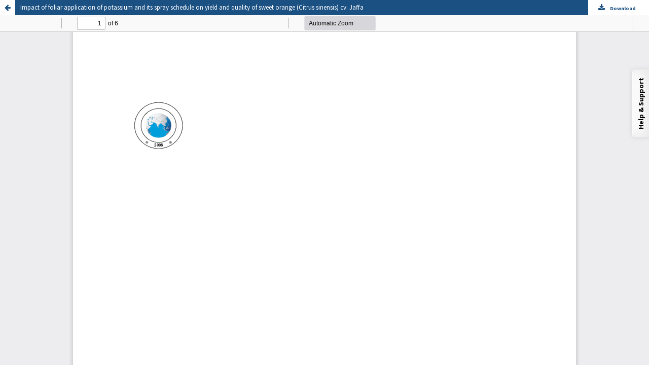

--- FILE ---
content_type: text/html; charset=utf-8
request_url: https://journals.ansfoundation.org/index.php/jans/article/view/1058/1018
body_size: 1904
content:
<!DOCTYPE html>
<html lang="en" xml:lang="en">
<head>
	<meta http-equiv="Content-Type" content="text/html; charset=utf-8" />
	<meta name="viewport" content="width=device-width, initial-scale=1.0">
	<title>View of Impact of foliar application of potassium and its spray schedule on yield and quality of sweet orange (Citrus sinensis) cv. Jaffa</title>

	
<link rel="icon" href="https://journals.ansfoundation.org/public/journals/1/favicon_en_US.png">
<meta name="generator" content="Open Journal Systems 3.4.0.7">
<script type="text/javascript" src="https://s3.amazonaws.com/assets.freshdesk.com/widget/freshwidget.js"></script>
<script type="text/javascript">
	FreshWidget.init("", {"queryString": "&widgetType=popup&captcha=yes", "utf8": "?", "widgetType": "popup", "buttonType": "text", "buttonText": "Help & Support", "buttonColor": "black", "buttonBg": "#FFFFFF", "alignment": "2", "offset": "235px", "formHeight": "500px", "captcha": "yes", "url": "https://ansf.freshdesk.com"} );
</script>
<link rel="alternate" type="application/atom+xml" href="https://journals.ansfoundation.org/index.php/jans/gateway/plugin/WebFeedGatewayPlugin/atom">
<link rel="alternate" type="application/rdf+xml" href="https://journals.ansfoundation.org/index.php/jans/gateway/plugin/WebFeedGatewayPlugin/rss">
<link rel="alternate" type="application/rss+xml" href="https://journals.ansfoundation.org/index.php/jans/gateway/plugin/WebFeedGatewayPlugin/rss2">
<script async src="https://platform.twitter.com/widgets.js"></script>
<script type="text/javascript" src="//cdn.plu.mx/widget-popup.js"></script>
<!-- Go to www.addthis.com/dashboard to customize your tools --> <script type="text/javascript" src="//s7.addthis.com/js/300/addthis_widget.js#pubid=ra-56e0702f6a1a6cdd"></script>
	<link rel="stylesheet" href="https://maxcdn.bootstrapcdn.com/bootstrap/3.3.7/css/bootstrap.min.css?v=3.4.0.7" type="text/css" /><link rel="stylesheet" href="//fonts.googleapis.com/css?family=Source+Sans+Pro:300,300i,400,400i,600,600i,700,700i,900,900i" type="text/css" /><link rel="stylesheet" href="https://journals.ansfoundation.org/plugins/themes/responsive/css/jquery.bxslider/jquery.bxslider.min.css?v=3.4.0.7" type="text/css" /><link rel="stylesheet" href="https://journals.ansfoundation.org/plugins/themes/responsive/css/newtheme.css?v=3.4.0.7" type="text/css" /><link rel="stylesheet" href="https://journals.ansfoundation.org/plugins/themes/responsive/css/responsive.css?v=3.4.0.7" type="text/css" /><link rel="stylesheet" href="https://journals.ansfoundation.org/lib/pkp/styles/fontawesome/fontawesome.css?v=3.4.0.7" type="text/css" /><link rel="stylesheet" href="https://journals.ansfoundation.org/plugins/generic/orcidProfile/css/orcidProfile.css?v=3.4.0.7" type="text/css" />
	<script src="https://www.google.com/recaptcha/api.js?v=3.4.0.7" type="text/javascript"></script><script src="https://journals.ansfoundation.org/lib/pkp/lib/vendor/components/jquery/jquery.min.js?v=3.4.0.7" type="text/javascript"></script><script src="https://journals.ansfoundation.org/lib/pkp/lib/vendor/components/jqueryui/jquery-ui.min.js?v=3.4.0.7" type="text/javascript"></script><script src="https://journals.ansfoundation.org/lib/pkp/js/lib/jquery/plugins/jquery.tag-it.js?v=3.4.0.7" type="text/javascript"></script><script src="https://maxcdn.bootstrapcdn.com/bootstrap/3.3.7/js/bootstrap.min.js?v=3.4.0.7" type="text/javascript"></script><script src="https://journals.ansfoundation.org/plugins/themes/responsive/js/article.js?v=3.4.0.7" type="text/javascript"></script><script src="https://journals.ansfoundation.org/plugins/themes/responsive/js/registerPage.js?v=3.4.0.7" type="text/javascript"></script><script type="text/javascript">
(function (w, d, s, l, i) { w[l] = w[l] || []; var f = d.getElementsByTagName(s)[0],
j = d.createElement(s), dl = l != 'dataLayer' ? '&l=' + l : ''; j.async = true;
j.src = 'https://www.googletagmanager.com/gtag/js?id=' + i + dl; f.parentNode.insertBefore(j, f);
function gtag(){dataLayer.push(arguments)}; gtag('js', new Date()); gtag('config', i); })
(window, document, 'script', 'dataLayer', 'UA-26874033-3');
</script>
</head>
<body class="pkp_page_article pkp_op_view">

		<header class="header_view">

		<a href="https://journals.ansfoundation.org/index.php/jans/article/view/1058" class="return">
			<span class="pkp_screen_reader">
									Return to Article Details
							</span>
		</a>

		<a href="https://journals.ansfoundation.org/index.php/jans/article/view/1058" class="title">
			Impact of foliar application of potassium and its spray schedule on yield and quality of sweet orange (Citrus sinensis) cv. Jaffa
		</a>

		<a href="https://journals.ansfoundation.org/index.php/jans/article/download/1058/1018/1997" class="download" download>
			<span class="label">
				Download
			</span>
			<span class="pkp_screen_reader">
				Download PDF
			</span>
		</a>

	</header>

	<script type="text/javascript">
		// Creating iframe's src in JS instead of Smarty so that EZProxy-using sites can find our domain in $pdfUrl and do their rewrites on it.
		$(document).ready(function() {
			var urlBase = "https://journals.ansfoundation.org/plugins/generic/pdfJsViewer/pdf.js/web/viewer.html?file=";
			var pdfUrl = "https://journals.ansfoundation.org/index.php/jans/article/download/1058/1018/1997";
			$("#pdfCanvasContainer > iframe").attr("src", urlBase + encodeURIComponent(pdfUrl));
		});
	</script>

	<div id="pdfCanvasContainer" class="galley_view">
				<iframe src="" width="100%" height="100%" style="min-height: 500px;" title="PDF of Impact of foliar application of potassium and its spray schedule on yield and quality of sweet orange (Citrus sinensis) cv. Jaffa" allowfullscreen webkitallowfullscreen></iframe>
	</div>
	
</body>
</html>


--- FILE ---
content_type: text/css
request_url: https://journals.ansfoundation.org/plugins/themes/responsive/css/responsive.css?v=3.4.0.7
body_size: 1381
content:
label[for="menuOnTop"]{display: none; font-size: 24px;padding: 3px 10px;   background: #ffffff;  border-radius: 0%; color: #22483d; position: fixed; z-index: 1000; top:1px; left: 1px; cursor: pointer; transition:all 0.2s; -webkit-transition:all 0.2s;}
#menuOnTop{display: none;}

.menuOnTopClose{ transition:all 0.2s; -webkit-transition:all 0.2s;box-shadow: 0px 0px 10px rgba(0,0,0,0.5); position: fixed;  top: 0px; background: #fff; color: #333 !important; padding: 10px; font-size: 20px !important; }
.menuOnTopClose{left: -200px;  color: #22483d !important;}
.showOnMobile{display: none !important;}
@media only screen and (min-width:1024px) and (max-width:1300px)  {
	.mainNavigation{width: 25%}
.topHeader, #primaryMenuWrp{width: 75%}
}
@media only screen and (max-width:960px) {
    .frontHeader { padding:30px 0px}
    #newsslide {margin:  0px -5px 27px}
    #newsslide > div{margin: -30px 0 0 -10px}
    #latestnews-content, #newsarticle-content {    width: 63%;padding: 1px 6px 9px 25px}
	 label[for="menuOnTop"]{ display: inline-block;}
    label[for="menuOnTop"] .fa-times{ display: none;}
    #primaryMenuWrp{ box-shadow: 0px 0px 10px rgba(0,0,0,0.5); position: fixed; left: -270px; top: 0px; background: #153854; margin-bottom: 0px; bottom: 0px; z-index: 999; visibility: hidden; width: 200px; transition:all 0.2s; -webkit-transition:all 0.2s; }
    #primaryMenuWrp #main-navigation{padding-left: 0px;  padding-right: 0px; margin:0px; width: 100%}
    #primaryMenuWrp #main-navigation li{width: 100%;}
    #primaryMenuWrp #main-navigation li a{padding: 10px; font-size: 15px; font-weight: 300;}
    #primaryMenuWrp #main-navigation .searchBarWrp{display: none;}
    #primaryMenuWrp a{padding-left: 0px; }
	#menuOnTop:checked ~ #headerNavigationContainer #primaryMenuWrp{position: fixed; display: block; left:0px; visibility: visible; overflow: auto;}
	#menuOnTop:checked ~ label[for="menuOnTop"]{left: 200px; color:#fff;    background: #153854;}
	#menuOnTop:checked ~ label[for="menuOnTop"] .fa-bars{display: none;}
	#menuOnTop:checked ~ label[for="menuOnTop"] .fa-times{display: block;}
    #mainContainer{display: block !important;}
    #main-navigation .dropdown .dropdown-menu{visibility: visible; display: none; opacity: 1; width: 100%; padding-left: 20px; background: transparent; position: relative;}
    #main-navigation .dropdown:hover .dropdown-menu{display: block;}
    #primaryMenuWrp:before{display: none;}
    div.searchBarWrp{display: block; top: 40px;     padding: 15px 20px;    right: 0px;}
    .journalInfoWrp > div > div:first-child{    min-width: 458px;}
    .journals .media-list .media{width: 50%}
    .journals .media-list .media-left, .journals .media-list .media-body{display: block; width: 100%}
    .journals .media-list .media-body{padding-top: 20px}
    .publishingHomeSearch{padding: 70px 0px 60px 0px;}
    .publishingHomeSearch h1{font-size: 46px;}
    .publishingHomeSearch h2{    font-size: 24px;}
    .publishingSearchContent, .journals{width: 100%}
    .journals{width: 100%}

}
@media only screen and (max-width:800px) {
.socialBread{width: 100%; border-top: 1px solid #ccc;}
.WrpMediaCnt + .galleryLinksWrp{width: 100%; text-align: left; margin-top: 5px;}
.journalInfoWrp > div > div{display: block;     padding: 20px 20px;}
.journalInfoWrp > div > div.infoRelatedJr, .journalInfoWrp > div{width: 100%; display: block;}
.journals .media-list .media{width: 50%; float: left;}

.sliderDescription{font-size: 20px; top: 10px;}
.journalInfoWrp > div > div:first-child{min-width: 100%;}
}
@media only screen and (max-width:480px) {
 .frontHeader { padding:5px 0px}
.mainNavigation, .topHeader{width: 100%}
.mainNavigation{padding:5px 20px;}
div.searchBarWrp{position: relative !important; width: 100%; top:0px;     clear: both;}
.searchBarWrp input{width: 100%}
.page_index_journal .issue-toc .thumbnail, .page_issue .thumbnail{width: 100%; float: none;}
.page_index_journal .issue-toc .thumbnail + .description, .page_issue .thumbnail + .description{margin-left: 0px; margin-top: 10px; clear: both;}
.publishingHomeSearch h1{font-size: 30px;}
.publishingHomeSearch{padding: 50px 0px 40px 0px;}
.publishingHomeSearch h2{font-size: 18px;     margin: 10px 0px;}
.sliderDescription{padding: 0px 0px; font-size: 14px; top: 5px; line-height: initial;} 
.page_index_site .about_site{padding: 20px 0px;    font-size: 15px;}
.journals .media-list .media {width: 100%}
.journals .media-list .media .media-left img{max-width: 100%; }

}

--- FILE ---
content_type: application/javascript
request_url: https://journals.ansfoundation.org/plugins/themes/responsive/js/article.js?v=3.4.0.7
body_size: 371
content:
$('document').ready(function(){

	//Added by deepak nagar for expand and collasp sections
	
	$('.article-more-details .copyright').prepend('<div class="panel-heading">Copyright Information</div>');

	$('.article-more-details .panel-heading').append('<span style="float:right"><i class="fa fa-angle-down" aria-hidden="true"></i></span>')


	$('.article-more-details .panel-heading').on('click',function(){
		
		$(this).next('.panel-body').slideToggle();
	})
	
	//$('.comment_outer_box').hide();
	$('.article-more-details .panel-body').hide();
	
	$('.commentBlock').on('click',function(){
		$('.comment_outer_box').slideToggle();
	})

	// /<i class="fa fa-expand" aria-hidden="true"></i>

	// <i class="fa fa-compress" aria-hidden="true"></i>
	// End by Deepaks Sections


})
